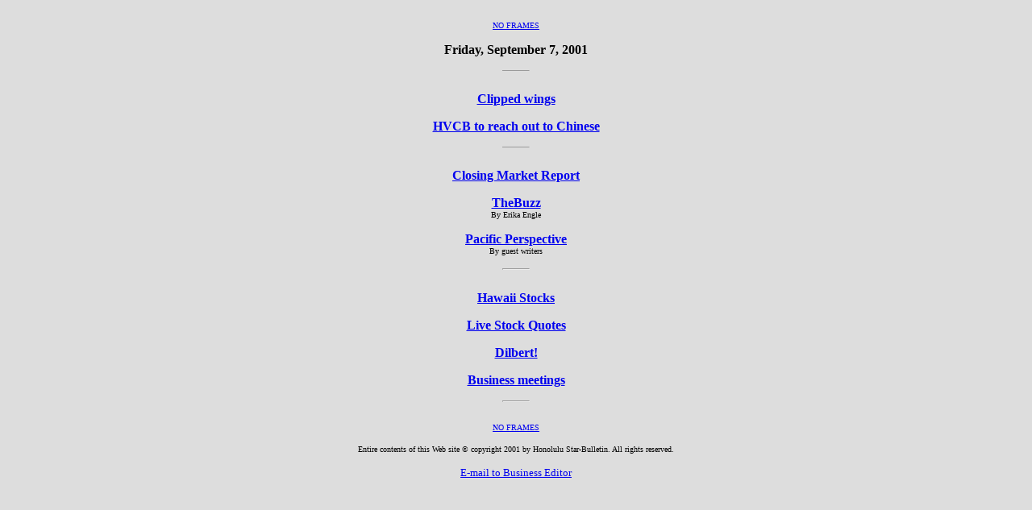

--- FILE ---
content_type: text/html
request_url: https://archives.starbulletin.com/2001/09/07/business/indexa.html
body_size: 947
content:
<HTML><HEAD><TITLE>Honolulu Star-Bulletin Business</TITLE><META NAME="ROBOTS" CONTENT="NONE"></HEAD><BODY BACKGROUND bgcolor="#dddddd" ><BASE TARGET="PAGE1">
<center>
<BR><FONT SIZE="1"><A HREF="indext.html" TARGET="_top">NO FRAMES</A></font><P><strong>


 Friday, September 7, 2001 

<P>

<hr width="32" size="1"><br>

<A HREF="story1.html">Clipped wings</A><p>

<A HREF="story2.html">HVCB to reach out to Chinese</A><p>



<hr width="32" size="1"><br>


<!--<A HREF="bizbriefs.html">Business Briefs</A><p>-->

<A HREF="market.html">Closing Market Report</A><P>

<a href="engle.html">TheBuzz</a><br>
</strong><font size="1">By Erika Engle</font><p><strong>

<!--<a href="terry.html">Make It Easy</a><br>
</strong><font size="1">By Beth Terry</font><p><strong>-->

<!--<a href="steele.html">Cents and Sensibility</a><br>
</strong><font size="1">By Guy Steele</font><p><strong>-->

<!--<a href="jefferson.html">The Why of Tech</a><br>
</strong><font size="1">By Steve Jefferson</font><p><strong>-->

<!--<a href="brislin.html">Culture Clash</a><br>
</strong><font size="1">By Richard Brislin</font><p><strong>-->

<a href="pacific.html">Pacific Perspective</a><br>
</strong><font size="1">By guest writers</font><p><strong>

<!--<A HREF="bloomberg.html">Bloomberg / Star-Bulletin Index</A><P>-->

<!--<A HREF="homes.html">Neighborhoods</A><P>-->

<!--<A HREF="gas.html">Gas Prices</A><P>-->

<!--<A HREF="mortgage.html">Mortgage Rates</A><P>-->

<!--<A HREF="money.html">Money Rates</A><P>-->





<hr width="32"><br>

<A HREF="http://www.dbc.com/cgi-bin/htx.dll/dbcfiles/hawaiit.html?source=blq/starbulletin" target="new">Hawaii Stocks</A><P>
<A HREF="http://www.dbc.com/cgi-bin/htx.exe/forms/quote.html?source=/blq/starbulletin">Live Stock Quotes</A><P>
<A HREF="http://www.unitedmedia.com/comics/dilbert/" target="new">Dilbert!</a><P>
<A HREF="http://doit2.starbulletin.com/calendars/FMPro?-DB=calendars.fp3&-Lay=Master&-format=search_results.htm&-error=search_error.htm&-SortField=Ongoing&-SortOrder=ascending&-SortField=Startdate&-SortORder=Ascending&-SortField=title&-SortORder=Ascending&-max=15&-lop=AND&-op=eq&Expired=No&-op=eq&category=business&-Find" target="new">Business meetings</A><P>

</font>
<hr width="32"><br></strong><FONT SIZE="1"><A HREF="indext.html" TARGET="_top">NO FRAMES</A></font><P>
<CENTER><FONT SIZE="1">Entire contents of this Web site &#169; copyright 2001 by Honolulu Star-Bulletin. All rights reserved.</font><P>
<CENTER><FONT SIZE=2><A HREF="mailto:business@starbulletin.com?subject=https://archives.starbulletin.com/2001/09/07/business/indexa.html">E-mail to Business Editor</A></FONT><P></CENTER>
</BODY>
</HTML>
 
